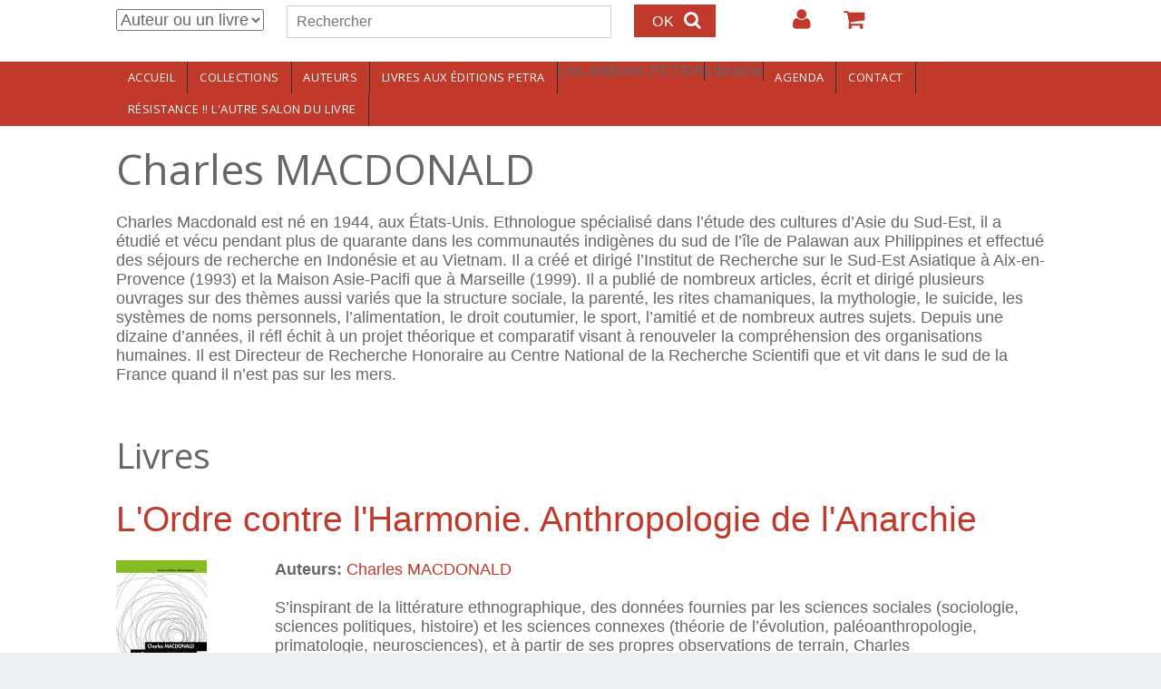

--- FILE ---
content_type: text/html; charset=utf-8
request_url: https://www.editionspetra.fr/auteurs/charles-macdonald
body_size: 10350
content:
<!DOCTYPE html>
<html>
<head>
  <!--[if IE]><![endif]-->
<!--[if IE]><meta http-equiv="X-UA-Compatible" content="IE=edge,chrome=1" />
<![endif]--><meta charset="utf-8" />
<meta name="Generator" content="Drupal 7 (http://drupal.org)" />
<link rel="canonical" href="https://www.editionspetra.fr/auteurs/charles-macdonald" />
<link rel="shortlink" href="/node/517" />
<link rel="shortcut icon" href="https://www.editionspetra.fr/sites/default/files/favicon_0.ico" type="image/vnd.microsoft.icon" />
<meta name="viewport" content="width=device-width, initial-scale=1.0,min-width=device-width,max-width=device-width" />
    <meta name="MobileOptimized" content="width">
    <meta name="HandheldFriendly" content="true">
    <meta name="apple-mobile-web-app-capable" content="yes">
    <meta http-equiv="cleartype" content="on">
    <meta http-equiv="X-UA-Compatible" content="IE=edge, chrome=1">
    <title>Charles MACDONALD | Editions Petra</title>
  <link rel="stylesheet" href="https://www.editionspetra.fr/sites/default/files/css/css_rEI_5cK_B9hB4So2yZUtr5weuEV3heuAllCDE6XsIkI.css" media="all" />
<link rel="stylesheet" href="https://www.editionspetra.fr/sites/default/files/css/css_wK_6OkTymLeGE8EAA_dnsRvCJEpFx6LktC0tHt1BluE.css" media="screen" />
<link rel="stylesheet" href="https://www.editionspetra.fr/sites/default/files/css/css_3j-X_V1nkbFEsrlVzqIjQ1T_1MUKDo8ynTYybJhVpqg.css" media="all" />
<link rel="stylesheet" href="https://www.editionspetra.fr/sites/default/files/css/css_tAnYiD7WFmyh1ILj5TDpE1ki7NYS4oV3pUb2cHaenz4.css" media="all" />

<!--[if lte IE 8]>
<link rel="stylesheet" href="https://www.editionspetra.fr/sites/default/files/css/css_47DEQpj8HBSa-_TImW-5JCeuQeRkm5NMpJWZG3hSuFU.css" media="all" />
<![endif]-->
<link rel="stylesheet" href="//maxcdn.bootstrapcdn.com/font-awesome/4.2.0/css/font-awesome.min.css" media="all" />
<link rel="stylesheet" href="//fonts.googleapis.com/css?family=EB+Garamond|IM+Fell+Double+Pica|Open+Sans|Montserrat" media="all" />
<link rel="stylesheet" href="https://www.editionspetra.fr/sites/default/files/css/css_rN20Hdm3itw6_XRcV01QM4jCPodUPJfai25_FlGDa3Y.css" media="all" />
<link rel="stylesheet" href="https://www.editionspetra.fr/sites/default/files/css/css_msmSqRyRPBurKxzahbroo0e_qBr_1W_RLyQCsuRnu5E.css" media="all" />
  <script src="https://www.editionspetra.fr/sites/default/files/js/js_x0MhBQfHNAIO1NwkQgzf_TGN4b8eMmKre3nqUfoQv3w.js"></script>
<script src="https://www.editionspetra.fr/sites/default/files/js/js_JWUxoxNOpFi1TT9OJ8YUwb0bSojKo-OIzl5jhgyzWDI.js"></script>
<script>
L_ROOT_URL = "/sites/all/libraries/leaflet/";
</script>
<script src="https://www.editionspetra.fr/sites/default/files/js/js_wHQrQcucoA-DHXwAYbQay3gzeYDIAB7yaCn1zeHrtJI.js"></script>
<script>
(function($){Drupal.behaviors.custommodule_yww={attach:function(context,settings){var viewportwidth=0,viewportheight=0,lastviewportwidth=0,lastviewportheight=0
function updateWindowSizeVariables(){if(typeof window.innerWidth!='undefined'){if(window.innerWidth==viewportwidth&&viewportheight==window.innerHeight)return 0;lastviewportheight=viewportheight,lastviewportwidth=viewportwidth;viewportwidth=window.innerWidth,viewportheight=window.innerHeight;return 1}else if(typeof document.documentElement!='undefined'&&typeof document.documentElement.clientWidth!='undefined'&&document.documentElement.clientWidth!=0){if(document.documentElement.clientWidth==viewportwidth&&viewportheight==document.documentElement.clientHeight)return 0;lastviewportheight=viewportheight,lastviewportwidth=viewportwidth;viewportwidth=document.documentElement.clientWidth,viewportheight=document.documentElement.clientHeight;return 1}else{if(document.getElementsByTagName('body')[0].clientWidth==viewportwidth&&viewportheight==document.getElementsByTagName('body')[0].clientHeight)return 0;lastviewportheight=viewportheight,lastviewportwidth=viewportwidth;viewportwidth=document.getElementsByTagName('body')[0].clientWidth,viewportheight=document.getElementsByTagName('body')[0].clientHeight;return 1}};var _bodyClass_windowResize='',last_bodyClass_windowResize=''
function onWindowSizeChange(last_windowsize,new_windowstyle){};var return_resizeViewport=0
function resizeViewport(){var isOldIE=document.all&&!document.getElementsByClassName;if(isOldIE)$(window).unbind('resize',resizeViewport);if(updateWindowSizeVariables()){_resizeViewport_apply();return_resizeViewport=1}else return_resizeViewport=0;if(isOldIE)setTimeout(function(){$(window).resize(resizeViewport)},50);return return_resizeViewport};window.custom_resize_function=function(){updateWindowSizeVariables();_resizeViewport_apply()}
function _resizeViewport_apply(){if(viewportwidth>=960&&viewportwidth<3e3)if(_bodyClass_windowResize!='windowsize-desktop'){if(_bodyClass_windowResize!=''&&jQuery('body').hasClass(_bodyClass_windowResize))jQuery('body').removeClass(_bodyClass_windowResize);last_bodyClass_windowResize=_bodyClass_windowResize;_bodyClass_windowResize='windowsize-desktop';jQuery('body').addClass(_bodyClass_windowResize);onWindowSizeChange(last_bodyClass_windowResize,_bodyClass_windowResize)};if(viewportwidth>=600&&viewportwidth<960)if(_bodyClass_windowResize!='windowsize-tablet'){if(_bodyClass_windowResize!=''&&jQuery('body').hasClass(_bodyClass_windowResize))jQuery('body').removeClass(_bodyClass_windowResize);last_bodyClass_windowResize=_bodyClass_windowResize;_bodyClass_windowResize='windowsize-tablet';jQuery('body').addClass(_bodyClass_windowResize);onWindowSizeChange(last_bodyClass_windowResize,_bodyClass_windowResize)};if(viewportwidth>=0&&viewportwidth<600)if(_bodyClass_windowResize!='windowsize-mobile'){if(_bodyClass_windowResize!=''&&jQuery('body').hasClass(_bodyClass_windowResize))jQuery('body').removeClass(_bodyClass_windowResize);last_bodyClass_windowResize=_bodyClass_windowResize;_bodyClass_windowResize='windowsize-mobile';jQuery('body').addClass(_bodyClass_windowResize);onWindowSizeChange(last_bodyClass_windowResize,_bodyClass_windowResize)}}
function _orientationHandler(){resizeViewport();if(event.orientation=='portrait');else if(event.orientation=='landscape');};$(window).resize(resizeViewport);window.addEventListener("orientationchange",_orientationHandler);setTimeout(function(){updateWindowSizeVariables();_resizeViewport_apply()},50);setTimeout(function(){updateWindowSizeVariables();_resizeViewport_apply()},1e3)}}}(jQuery))
</script>
<script src="https://www.editionspetra.fr/sites/default/files/js/js_JcktZsZ7a7TOFI4gkpJk6w19DowurlvqZ0JvChL-vgo.js"></script>
<script>
L.Icon.Default.imagePath = "/sites/all/libraries/leaflet/images";
</script>
<script src="https://www.editionspetra.fr/sites/default/files/js/js_iGXLBe1tbcU88QTjOsowVfEmdGLhvKv9WmSClk1TO_w.js"></script>
<script>
jQuery.extend(Drupal.settings, {"basePath":"\/","pathPrefix":"","ajaxPageState":{"theme":"customgratis","theme_token":"iYBU3UyQNcBzmmAhed20W0RkeJi2sZM3a1ZeMLKpAvc","jquery_version":"1.8","js":{"sites\/all\/modules\/jquery_update\/replace\/jquery\/1.8\/jquery.min.js":1,"misc\/jquery.once.js":1,"misc\/drupal.js":1,"sites\/all\/modules\/eu_cookie_compliance\/js\/jquery.cookie-1.4.1.min.js":1,"sites\/all\/modules\/jquery_update\/replace\/misc\/jquery.form.min.js":1,"0":1,"sites\/all\/libraries\/leaflet\/leaflet.js":1,"misc\/ajax.js":1,"sites\/all\/modules\/jquery_update\/js\/jquery_update.js":1,"1":1,"public:\/\/languages\/fr_BGhvVqtnVe-wEUuWQTc07YkQ2xLoAWdq--H4jVhY0Nw.js":1,"sites\/all\/modules\/custom_search\/js\/custom_search.js":1,"sites\/all\/modules\/views\/js\/base.js":1,"misc\/progress.js":1,"sites\/all\/modules\/views\/js\/ajax_view.js":1,"sites\/all\/modules\/leaflet\/leaflet.drupal.js":1,"2":1,"sites\/all\/themes\/gratis\/js-source\/site.js":1,"sites\/all\/libraries\/owl-carousel\/owl.carousel.min.js":1,"3":1,"sites\/all\/modules\/owlcarousel\/includes\/js\/owlcarousel.settings.js":1,"4":1,"5":1,"6":1},"css":{"modules\/system\/system.base.css":1,"modules\/system\/system.menus.css":1,"modules\/system\/system.messages.css":1,"modules\/system\/system.theme.css":1,"sites\/all\/libraries\/owl-carousel\/owl.carousel.css":1,"sites\/all\/libraries\/owl-carousel\/owl.theme.css":1,"sites\/all\/libraries\/owl-carousel\/owl.transitions.css":1,"sites\/all\/modules\/simplenews\/simplenews.css":1,"sites\/all\/modules\/calendar\/css\/calendar_multiday.css":1,"modules\/comment\/comment.css":1,"sites\/all\/modules\/date\/date_api\/date.css":1,"sites\/all\/modules\/date\/date_popup\/themes\/datepicker.1.7.css":1,"modules\/field\/theme\/field.css":1,"modules\/node\/node.css":1,"modules\/search\/search.css":1,"sites\/all\/modules\/ubercart\/uc_order\/uc_order.css":1,"sites\/all\/modules\/ubercart\/uc_product\/uc_product.css":1,"sites\/all\/modules\/ubercart\/uc_store\/uc_store.css":1,"modules\/user\/user.css":1,"sites\/all\/modules\/views\/css\/views.css":1,"sites\/all\/modules\/ckeditor\/css\/ckeditor.css":1,"sites\/all\/modules\/ctools\/css\/ctools.css":1,"sites\/all\/modules\/content_type_extras\/css\/content_type_extras.css":1,"sites\/all\/modules\/custom_search\/custom_search.css":1,"sites\/all\/modules\/addressfield\/addressfield.css":1,"sites\/all\/modules\/leaflet\/leaflet_extras.css":1,"sites\/all\/libraries\/leaflet\/leaflet.css":1,"sites\/all\/libraries\/leaflet\/leaflet.ie.css":1,"\/\/maxcdn.bootstrapcdn.com\/font-awesome\/4.2.0\/css\/font-awesome.min.css":1,"\/\/fonts.googleapis.com\/css?family=EB+Garamond|IM+Fell+Double+Pica|Open+Sans|Montserrat":1,"sites\/all\/themes\/gratis\/css\/normalize.css":1,"sites\/all\/themes\/gratis\/css\/color-palettes.css":1,"sites\/all\/themes\/gratis\/css\/core.css":1,"sites\/all\/themes\/gratis\/css\/styles.css":1,"sites\/all\/themes\/gratis\/system.theme.css":1,"sites\/all\/themes\/gratis\/system.menus.css":1,"sites\/all\/themes\/customgratis\/css\/subtheme-styles.css":1,"sites\/all\/themes\/gratis\/css\/hacks.css":1}},"custom_search":{"form_target":"_self","solr":0},"owlcarousel":{"owlcarousel-fields-3":{"settings":{"items":1,"itemsDesktop":["1199",1],"itemsDesktopSmall":["979",1],"itemsTablet":["768",1],"itemsTabletSmall":["0",0],"itemsMobile":["479",1],"singleItem":false,"itemsScaleUp":false,"slideSpeed":200,"paginationSpeed":800,"rewindSpeed":1000,"autoPlay":"5000","stopOnHover":false,"navigation":false,"navigationText":["prec","suiv"],"rewindNav":true,"scrollPerPage":false,"pagination":true,"paginationNumbers":false,"responsive":true,"responsiveRefreshRate":200,"baseClass":"owl-carousel","theme":"owl-theme","lazyLoad":false,"lazyFollow":true,"lazyEffect":"fadeIn","autoHeight":false,"jsonPath":false,"jsonSuccess":false,"dragBeforeAnimFinish":true,"mouseDrag":true,"touchDrag":true,"addClassActive":false,"transitionStyle":false},"views":{"ajax_pagination":0}}},"urlIsAjaxTrusted":{"\/auteurs\/charles-macdonald":true,"\/views\/ajax":true},"better_exposed_filters":{"views":{"ouvrages":{"displays":{"block_1":{"filters":[]}}},"collections_et_rayons":{"displays":{"block":{"filters":[]},"block_1":{"filters":[]}}},"agenda":{"displays":{"block_1":{"filters":[]}}}}},"views":{"ajax_path":"\/views\/ajax","ajaxViews":{"views_dom_id:6f889665f41217eaffe0e70b8753b44b":{"view_name":"agenda","view_display_id":"block_1","view_args":"","view_path":"node\/517","view_base_path":"agenda","view_dom_id":"6f889665f41217eaffe0e70b8753b44b","pager_element":0}}},"leaflet":[{"mapId":"leaflet-map","map":{"label":"OSM Mapnik","description":"Carte Leaflet par d\u00e9faut.","settings":{"zoomDefault":10,"minZoom":1,"maxZoom":18,"dragging":true,"touchZoom":true,"scrollWheelZoom":1,"doubleClickZoom":true,"zoomControl":true,"attributionControl":true,"trackResize":true,"fadeAnimation":true,"zoomAnimation":true,"closePopupOnClick":true,"zoom":15},"layers":{"earth":{"urlTemplate":"\/\/{s}.tile.openstreetmap.org\/{z}\/{x}\/{y}.png","options":{"attribution":"OSM Mapnik"}}}},"features":[{"type":"point","lat":48.852988,"lon":2.403681}]}]});
</script>
    <!--[if lt IE 9]>
  <script src="//html5shiv.googlecode.com/svn/trunk/html5.js"></script>
    <![endif]-->
</head>
<body class="html not-front not-logged-in no-sidebars page-node page-node- page-node-517 node-type-auteur i18n-fr preface-one postscript-one footer-three site-name-show site-slogan-hidden site-slogan-not-empty color-palette-pomegranate heading-typeface-opensans body-typeface-opensans is-node themebg-light default-layout bg_pattern_01 no_tint">
<div id="skip-link">
    <a href="#main-content" class="element-invisible element-focusable">Aller au contenu principal</a>
</div>

  <div class="l-page-wrapper">
    <div class="l-page">

      <!-- top links-->
              <div id="top-bar" class="">
          <div class="l-top-wrapper l-setwidth" >
            <div class="top-links s-grid">
              


  <div class="region region-top-links">
    <div id="block-search-form" class="block block-search">

      
  <form class="search-form" role="search" action="/auteurs/charles-macdonald" method="post" id="search-block-form" accept-charset="UTF-8"><div><div class="container-inline">
      <h2 class="element-invisible">Formulaire de recherche</h2>
    <div class="form-item form-type-select form-item-custom-search-types">
  <select class="custom-search-selector custom-search-types form-select" id="edit-custom-search-types" name="custom_search_types"><option value="c-all" selected="selected">Auteur ou un livre</option><option value="c-auteur">Auteur</option><option value="c-product">Livre</option></select>
</div>
<div class="form-item form-type-textfield form-item-search-block-form">
  <label class="element-invisible" for="edit-search-block-form--2">Rechercher </label>
 <input title="Indiquer les termes à rechercher" class="custom-search-box form-text" placeholder="Rechercher" type="text" id="edit-search-block-form--2" name="search_block_form" value="" size="15" maxlength="128" />
</div>
<div class="form-actions form-wrapper" id="edit-actions"><input type="submit" id="edit-submit" name="op" value="OK" class="form-submit" /></div><input type="hidden" name="form_build_id" value="form-pDztd52b7fwAXt6U0PS2OQi0bbJRCoKcyG06NNyOHL0" />
<input type="hidden" name="form_id" value="search_block_form" />
</div>
</div></form>
</div>
<div id="block-system-user-menu" class="block block-system block-menu">

      
  <ul class="menu"><li class="first leaf menu-639 login level-1"><a href="/user/login" title="" class="alink menu-639 login">Login</a></li>
<li class="last leaf menu-647 votrepanier level-1"><a href="/cart" title="" class="alink menu-647 votrepanier">Votre panier</a></li>
</ul>
</div>
  </div>
            </div>
          </div>
        </div>
            <!-- //top links-->

      <!-- header -->
      <div id="header-bar" class="l-header-wrapper" role="banner">
        <header class="l-header l-setwidth" >

          
                    <div class="l-branding">

                                  <h1 class="site-name">
                    <a href="/">
                      Editions Petra</a>
                  </h1>
              
                  
          </div><!--//branding-->
            
        </header>
      </div><!-- // l-header -wrapper-->

      <div id="menu-wrapper" class="l-menu-wrapper main-menu" role="navigation">
        <div class="l-setwidth" >

                      <a id="off-canvas-left-show" href="#off-canvas" class="l-off-canvas-show l-off-canvas-show--left">Show Navigation</a>
            <div id="off-canvas-left" class="l-off-canvas l-off-canvas--left">
              <a id="off-canvas-left-hide" href="#" class="l-off-canvas-hide l-off-canvas-hide--left">Hide Navigation</a>

              <div class="main-menu-wrapper">

                <ul class="menu primary"><li class="first leaf menu-630 accueil level-1"><a href="/accueil" class="alink menu-630 accueil">Accueil</a></li>
<li class="leaf menu-648 collections level-1"><a href="/collections" title="" class="alink menu-648 collections">Collections</a></li>
<li class="leaf menu-646 auteurs level-1"><a href="/auteurs" class="alink menu-646 auteurs">Auteurs</a></li>
<li class="collapsed menu-629 livresauxditionspetra level-1"><a href="/livres" title="" class="alink menu-629 livresauxditionspetra">Livres aux éditions PETRA</a></li>
<li class="leaf menu-667 lesditionspetra level-1"><span title="" class="alink menu-667 lesditionspetra nolink">Les éditions PETRA</span></li>
<li class="collapsed menu-668 librairie level-1"><span title="" class="alink menu-668 librairie nolink">Librairie</span></li>
<li class="leaf menu-816 agenda level-1"><a href="/agenda" class="alink menu-816 agenda">Agenda</a></li>
<li class="leaf menu-804 contact level-1"><a href="/contact" class="alink menu-804 contact">Contact</a></li>
<li class="last leaf menu-896 rsistancelautresalondulivre level-1"><a href="/agenda/resistance-lautre-salon-du-livre" class="alink menu-896 rsistancelautresalondulivre">RÉSISTANCE !! L&#039;AUTRE SALON DU LIVRE</a></li>
</ul>              </div>
            </div><!-- // off-canvas-left -->
                    <!-- //main menu -->

          <!-- for third party menu systems or modules-->
          
        </div>
      </div>

<div class="l-content-wrap">

  
      
      <!-- preface -->
      
      <div class="main" >
        <div class="l-main l-setwidth" role="main" >

          <div class="l-content">
            <a id="main-content"></a>
                                      <h1>Charles MACDONALD</h1>
                                                                                    


  <div class="region region-content">
    <div id="block-system-main" class="block block-system">

      
  
  <article id="node-517" class="node node--auteur node--full node--auteur--full clearfix"
     role="article">
  
  
  <div class="node-content">
    <div class="field field-name-body field-type-text-with-summary field-label-hidden"><div class="field-items"><div class="field-item even"><p>Charles Macdonald est né en 1944, aux États-Unis. Ethnologue spécialisé dans l’étude des cultures d’Asie du Sud-Est, il a étudié et vécu pendant plus de quarante dans les communautés indigènes du sud de l’île de Palawan aux Philippines et effectué des séjours de recherche en Indonésie et au Vietnam. Il a créé et dirigé l’Institut de Recherche sur le Sud-Est Asiatique à Aix-en-Provence (1993) et la Maison Asie-Pacifi que à Marseille (1999). Il a publié de nombreux articles, écrit et dirigé plusieurs ouvrages sur des thèmes aussi variés que la structure sociale, la parenté, les rites chamaniques, la mythologie, le suicide, les systèmes de noms personnels, l’alimentation, le droit coutumier, le sport, l’amitié et de nombreux autres sujets. Depuis une dizaine d’années, il réfl échit à un projet théorique et comparatif visant à renouveler la compréhension des organisations humaines. Il est Directeur de Recherche Honoraire au Centre National de la Recherche Scientifi que et vit dans le sud de la France quand il n’est pas sur les mers.</p>
</div></div></div>  </div>

    </article>

</div>
<div id="block-views-ouvrages-block-1" class="block block-views">

        <h2>Livres</h2>
    
  <div class="view view-ouvrages view-id-ouvrages view-display-id-block_1 view-dom-id-f9f45164d07c37c9a9a3527a5e16ab36">
        
  
  
      <div class="view-content">
        <div class="views-row views-row-1 views-row-odd views-row-first views-row-last">
    
  <article id="node-518" class="node node--product node-teaser node--teaser node--product--teaser clearfix"
     role="article">
      <header>
                    <h2 class="node-title"><a href="/livres/lordre-contre-lharmonie-anthropologie-de-lanarchie" rel="bookmark">L&#039;Ordre contre l&#039;Harmonie. Anthropologie de l&#039;Anarchie</a></h2>
                </header>
  
  
  <div class="node-content">
    <div class="field field-name-uc-product-image field-type-image field-label-hidden"><div class="field-items"><div class="field-item even"><div class="owlcarousel-fields-3 disabled"><div class="item-0 item-odd"><img src="https://www.editionspetra.fr/sites/default/files/styles/book_w150px/public/lordre_contre_lharmonie_couv.jpg?itok=jiOa72f5" width="100" height="160" alt="" title="" /></div></div></div></div></div><div class="field field-name-field-auteurs field-type-entityreference field-label-inline clearfix"><div class="field-label">Auteurs:&nbsp;</div><div class="field-items"><div class="field-item even"><a href="/auteurs/charles-macdonald" class="active">Charles MACDONALD</a></div></div></div><div class="field field-name-body field-type-text-with-summary field-label-hidden"><div class="field-items"><div class="field-item even"><p>S’inspirant de la littérature ethnographique, des données fournies par les sciences sociales (sociologie, sciences politiques, histoire) et les sciences connexes (théorie de l’évolution, paléoanthropologie, primatologie, neurosciences), et à partir de ses propres observations de terrain, Charles </p></div></div></div><div  class="product-info sell-price"><span class="uc-price-label">Prix : </span> <span class="uc-price">25.00€</span></div><div class="add-to-cart"><form action="/auteurs/charles-macdonald" method="post" id="uc-product-add-to-cart-form-518" accept-charset="UTF-8"><div><div class="form-item form-type-uc-quantity form-item-qty">
  <label for="edit-qty">Quantité <span class="form-required" title="Ce champ est requis.">*</span></label>
 <input type="text" id="edit-qty" name="qty" value="1" size="5" maxlength="6" class="form-text required" />
</div>
<input type="hidden" name="form_build_id" value="form-UpQu0ypU8He8bhSvrIxvUZXtNXoYBizHSw7WLP5DUEE" />
<input type="hidden" name="form_id" value="uc_product_add_to_cart_form_518" />
<div class="form-actions form-wrapper" id="edit-actions--2"><input class="node-add-to-cart form-submit" type="submit" id="edit-submit-518" name="op" value="Acheter" /></div></div></form></div>  </div>

  <ul class="links inline node-links"><li class="node-readmore first last"><a href="/livres/lordre-contre-lharmonie-anthropologie-de-lanarchie" rel="tag" title="L&#039;Ordre contre l&#039;Harmonie. Anthropologie de l&#039;Anarchie" class="read-more">En savoir plus <span class="element-invisible"> à propos de L&#039;Ordre contre l&#039;Harmonie. Anthropologie de l&#039;Anarchie</span></a></li>
</ul>  </article>
  </div>
    </div>
  
  
  
  
  
  
</div>
</div>
  </div>
                      </div>

                            </div>

      </div>

      

      <footer id="footer" role="footer" class="l-footer-wrapper">
        <div class="l-setwidth l-footer" >

          <!--footer -->
                      <div class="footer">
              


  <div class="region region-footer-first">
    <div id="block-views-collections-et-rayons-block" class="block block-views">

        <h2>Les collections PETRA</h2>
    
  <div class="view view-collections-et-rayons view-id-collections_et_rayons view-display-id-block view-dom-id-df1196c843bca944759d1d7da8757503">
        
  
  
      <div class="view-content">
        <div class="views-row views-row-1 views-row-odd views-row-first">
      
  <div class="views-field views-field-name">        <span class="field-content"><a href="/collection/acta-stoica-scientiarum">Acta Stoica scientiarum</a></span>  </div>  </div>
  <div class="views-row views-row-2 views-row-even">
      
  <div class="views-field views-field-name">        <span class="field-content"><a href="/collection/alter-narratives">ALTER-NARRATIVES</a></span>  </div>  </div>
  <div class="views-row views-row-3 views-row-odd">
      
  <div class="views-field views-field-name">        <span class="field-content"><a href="/collection/anthologies">AnthologieS</a></span>  </div>  </div>
  <div class="views-row views-row-4 views-row-even">
      
  <div class="views-field views-field-name">        <span class="field-content"><a href="/collection/anthropologiques">Anthropologiques</a></span>  </div>  </div>
  <div class="views-row views-row-5 views-row-odd">
      
  <div class="views-field views-field-name">        <span class="field-content"><a href="/collection/cahiers-dasie-centrale">Cahiers d&#039;Asie centrale</a></span>  </div>  </div>
  <div class="views-row views-row-6 views-row-even">
      
  <div class="views-field views-field-name">        <span class="field-content"><a href="/collection/cahiers-de-larm">Cahiers de l&#039;ARM</a></span>  </div>  </div>
  <div class="views-row views-row-7 views-row-odd">
      
  <div class="views-field views-field-name">        <span class="field-content"><a href="/collection/centre-asie">Centre-Asie</a></span>  </div>  </div>
  <div class="views-row views-row-8 views-row-even">
      
  <div class="views-field views-field-name">        <span class="field-content"><a href="/collection/classiques-hongrois">Classiques hongrois</a></span>  </div>  </div>
  <div class="views-row views-row-9 views-row-odd">
      
  <div class="views-field views-field-name">        <span class="field-content"><a href="/collection/des-iles">Des îles</a></span>  </div>  </div>
  <div class="views-row views-row-10 views-row-even">
      
  <div class="views-field views-field-name">        <span class="field-content"><a href="/collection/education-art-du-possible">Education, art du possible</a></span>  </div>  </div>
  <div class="views-row views-row-11 views-row-odd">
      
  <div class="views-field views-field-name">        <span class="field-content"><a href="/collection/esthetique-appliquee">Esthétique appliquée</a></span>  </div>  </div>
  <div class="views-row views-row-12 views-row-even">
      
  <div class="views-field views-field-name">        <span class="field-content"><a href="/collection/europes-terrains-et-societes">Europes : terrains et sociétés</a></span>  </div>  </div>
  <div class="views-row views-row-13 views-row-odd">
      
  <div class="views-field views-field-name">        <span class="field-content"><a href="/collection/fertiles">Fert&#039;îles</a></span>  </div>  </div>
  <div class="views-row views-row-14 views-row-even">
      
  <div class="views-field views-field-name">        <span class="field-content"><a href="/collection/ifeac-institut-francais-detudes-sur-lasie-centrale">IFEAC (Institut Français d&#039;Etudes sur l&#039;Asie Centrale)</a></span>  </div>  </div>
  <div class="views-row views-row-15 views-row-odd">
      
  <div class="views-field views-field-name">        <span class="field-content"><a href="/collection/intersections">intersectionS</a></span>  </div>  </div>
  <div class="views-row views-row-16 views-row-even">
      
  <div class="views-field views-field-name">        <span class="field-content"><a href="/collection/journaux">Journaux</a></span>  </div>  </div>
  <div class="views-row views-row-17 views-row-odd">
      
  <div class="views-field views-field-name">        <span class="field-content"><a href="/collection/les-cadavres-dans-les-genocides-et-les-violences-de-masse">Les cadavres dans les génocides et les violences de masse</a></span>  </div>  </div>
  <div class="views-row views-row-18 views-row-even">
      
  <div class="views-field views-field-name">        <span class="field-content"><a href="/collection/litterature-comparee-feuilles-darchives">Littérature comparée / Feuilles d&#039;archives</a></span>  </div>  </div>
  <div class="views-row views-row-19 views-row-odd">
      
  <div class="views-field views-field-name">        <span class="field-content"><a href="/collection/litterature-comparee-histoire-et-critique">Littérature comparée / Histoire et critique</a></span>  </div>  </div>
  <div class="views-row views-row-20 views-row-even">
      
  <div class="views-field views-field-name">        <span class="field-content"><a href="/collection/matiere-recycler">Matière à recycler</a></span>  </div>  </div>
  <div class="views-row views-row-21 views-row-odd">
      
  <div class="views-field views-field-name">        <span class="field-content"><a href="/collection/meandre">Méandre</a></span>  </div>  </div>
  <div class="views-row views-row-22 views-row-even">
      
  <div class="views-field views-field-name">        <span class="field-content"><a href="/collection/meandre-jeunesse">Méandre Jeunesse</a></span>  </div>  </div>
  <div class="views-row views-row-23 views-row-odd">
      
  <div class="views-field views-field-name">        <span class="field-content"><a href="/collection/monde-en-migrations">Monde en migrations</a></span>  </div>  </div>
  <div class="views-row views-row-24 views-row-even">
      
  <div class="views-field views-field-name">        <span class="field-content"><a href="/collection/pedagogie-et-sciences-humaines">Pédagogie et sciences humaines</a></span>  </div>  </div>
  <div class="views-row views-row-25 views-row-odd">
      
  <div class="views-field views-field-name">        <span class="field-content"><a href="/collection/pierres-ecrites">Pierres écrites</a></span>  </div>  </div>
  <div class="views-row views-row-26 views-row-even">
      
  <div class="views-field views-field-name">        <span class="field-content"><a href="/collection/pierres-ecrites-empreintes">Pierres écrites / Empreintes</a></span>  </div>  </div>
  <div class="views-row views-row-27 views-row-odd">
      
  <div class="views-field views-field-name">        <span class="field-content"><a href="/collection/pierres-ecrites-granits">Pierres écrites / Granits</a></span>  </div>  </div>
  <div class="views-row views-row-28 views-row-even">
      
  <div class="views-field views-field-name">        <span class="field-content"><a href="/collection/pierres-ecrites-omphalos">Pierres écrites / Omphalos</a></span>  </div>  </div>
  <div class="views-row views-row-29 views-row-odd">
      
  <div class="views-field views-field-name">        <span class="field-content"><a href="/collection/pierres-ecrites-loiseau-des-runes">Pierres écrites – L&#039;Oiseau des runes</a></span>  </div>  </div>
  <div class="views-row views-row-30 views-row-even">
      
  <div class="views-field views-field-name">        <span class="field-content"><a href="/collection/pragmatismes">Pragmatismes</a></span>  </div>  </div>
  <div class="views-row views-row-31 views-row-odd">
      
  <div class="views-field views-field-name">        <span class="field-content"><a href="/collection/romane-chave">Romané Chavé</a></span>  </div>  </div>
  <div class="views-row views-row-32 views-row-even">
      
  <div class="views-field views-field-name">        <span class="field-content"><a href="/collection/societes-et-cultures-post-sovietiques-en-mouvement">Sociétés et cultures post-soviétiques en mouvement</a></span>  </div>  </div>
  <div class="views-row views-row-33 views-row-odd">
      
  <div class="views-field views-field-name">        <span class="field-content"><a href="/collection/terrains-et-theories-anthropologiques">Terrains et théories anthropologiques</a></span>  </div>  </div>
  <div class="views-row views-row-34 views-row-even">
      
  <div class="views-field views-field-name">        <span class="field-content"><a href="/collection/texte-et-trait">Texte et Trait</a></span>  </div>  </div>
  <div class="views-row views-row-35 views-row-odd">
      
  <div class="views-field views-field-name">        <span class="field-content"><a href="/collection/textes-en-contexte">Textes en contexte</a></span>  </div>  </div>
  <div class="views-row views-row-36 views-row-even">
      
  <div class="views-field views-field-name">        <span class="field-content"><a href="/collection/transphilosophiques">Transphilosophiques</a></span>  </div>  </div>
  <div class="views-row views-row-37 views-row-odd">
      
  <div class="views-field views-field-name">        <span class="field-content"><a href="/collection/univers-sensoriels-et-sciences-sociales">Univers sensoriels et sciences sociales</a></span>  </div>  </div>
  <div class="views-row views-row-38 views-row-even">
      
  <div class="views-field views-field-name">        <span class="field-content"><a href="/collection/usages-de-la-memoire">Usages de la mémoire</a></span>  </div>  </div>
  <div class="views-row views-row-39 views-row-odd">
      
  <div class="views-field views-field-name">        <span class="field-content"><a href="/collection/voix-dailleurs">Voix d&#039;ailleurs</a></span>  </div>  </div>
  <div class="views-row views-row-40 views-row-even views-row-last">
      
  <div class="views-field views-field-name">        <span class="field-content"><a href="/collection/voix-dailleurs-poesie">Voix d&#039;ailleurs - Poésie</a></span>  </div>  </div>
    </div>
  
  
  
  
      <div class="view-footer">
      <p><a href="/collections"></a><button>Les collections en détail</button></p>
    </div>
  
  
</div>
</div>
  </div>
            </div>
          
                      <div class="footer">
              


  <div class="region region-footer-second">
    <div id="block-views-agenda-block-1" class="block block-views">

        <h2>Événements à venir</h2>
    
  <div class="view view-agenda view-id-agenda view-display-id-block_1 view-dom-id-6f889665f41217eaffe0e70b8753b44b">
        
  
  
      <div class="view-content">
        <div class="views-row views-row-1 views-row-odd views-row-first">
      
  <div class="views-field views-field-title">        <span class="field-content"><a href="/agenda/2e-salon-du-livre-lusophone-22-nov-2025">2e Salon du LIVRE LUSOPHONE 22 nov. 2025</a></span>  </div>  
  <div class="views-field views-field-field-date-de-parution">        <div class="field-content"><span class="date-display-single">22/11/2025</span></div>  </div>  </div>
  <div class="views-row views-row-2 views-row-even">
      
  <div class="views-field views-field-title">        <span class="field-content"><a href="/agenda/lautre-livre-salon-dautomne">L&#039;AUTRE LIVRE SALON D&#039;AUTOMNE</a></span>  </div>  
  <div class="views-field views-field-field-date-de-parution">        <div class="field-content"><span class="date-display-single">21/11/2025</span></div>  </div>  </div>
  <div class="views-row views-row-3 views-row-odd">
      
  <div class="views-field views-field-title">        <span class="field-content"><a href="/agenda/salon-du-livre-rendez-vous-de-lhistoire-blois-2025">SALON DU LIVRE - RENDEZ-VOUS DE L&#039;HISTOIRE - BLOIS - 2025</a></span>  </div>  
  <div class="views-field views-field-field-date-de-parution">        <div class="field-content"><span class="date-display-single">10/10/2025</span></div>  </div>  </div>
  <div class="views-row views-row-4 views-row-even">
      
  <div class="views-field views-field-title">        <span class="field-content"><a href="/agenda/salon-lautre-livre-dautomne">SALON L&#039;AUTRE LIVRE D&#039;AUTOMNE</a></span>  </div>  
  <div class="views-field views-field-field-date-de-parution">        <div class="field-content"><span class="date-display-single">08/11/2024</span></div>  </div>  </div>
  <div class="views-row views-row-5 views-row-odd views-row-last">
      
  <div class="views-field views-field-title">        <span class="field-content"><a href="/agenda/rdv-de-lhistoire-blois-11-13-octobre">RDV DE L&#039;HISTOIRE (Blois - 11-13 octobre)</a></span>  </div>  
  <div class="views-field views-field-field-date-de-parution">        <div class="field-content"><span class="date-display-single">11/10/2024</span></div>  </div>  </div>
    </div>
  
      <h2 class="element-invisible">Pages</h2><div class="item-list item-list-pager"><ul class="pager"><li class="pager-current even first">1</li><li class="pager-item odd"><a title="Aller à la page 2" href="/auteurs/charles-macdonald?page=1">2</a></li><li class="pager-item even"><a title="Aller à la page 3" href="/auteurs/charles-macdonald?page=2">3</a></li><li class="pager-item odd"><a title="Aller à la page 4" href="/auteurs/charles-macdonald?page=3">4</a></li><li class="pager-item even"><a title="Aller à la page 5" href="/auteurs/charles-macdonald?page=4">5</a></li><li class="pager-item odd"><a title="Aller à la page 6" href="/auteurs/charles-macdonald?page=5">6</a></li><li class="pager-item even"><a title="Aller à la page 7" href="/auteurs/charles-macdonald?page=6">7</a></li><li class="pager-item odd"><a title="Aller à la page 8" href="/auteurs/charles-macdonald?page=7">8</a></li><li class="pager-item even"><a title="Aller à la page 9" href="/auteurs/charles-macdonald?page=8">9</a></li><li class="pager-ellipsis odd">…</li><li class="pager-next even"><a title="Aller à la page suivante" href="/auteurs/charles-macdonald?page=1">suivant ›</a></li><li class="pager-last odd last"><a title="Aller à la dernière page" href="/auteurs/charles-macdonald?page=15">dernier »</a></li></ul></div>  
  
  
  
  
</div>
</div>
<div id="block-simplenews-59" class="block block-simplenews">

        <h2>Newsletter des éditions PETRA</h2>
    
        <p>Inscrivez-vous à notre newsletter.</p>
  
      <form class="simplenews-subscribe" action="/auteurs/charles-macdonald" method="post" id="simplenews-block-form-59" accept-charset="UTF-8"><div><div class="form-item form-type-textfield form-item-mail">
  <label for="edit-mail">Courriel <span class="form-required" title="Ce champ est requis.">*</span></label>
 <input type="text" id="edit-mail" name="mail" value="" size="20" maxlength="128" class="form-text required" />
</div>
<input type="submit" id="edit-submit--2" name="op" value="S&#039;abonner" class="form-submit" /><input type="hidden" name="form_build_id" value="form-V4hV52LJerfuSE1o7ho1piBX3jnlgpQ3ojKN5ZBiEVY" />
<input type="hidden" name="form_id" value="simplenews_block_form_59" />
</div></form>  
      <div class="issues-link"><a href="/newsletter/editions-petra-newsletter">Publications précédentes</a></div>
  
  
      <a href="/taxonomy/term/59/feed" class="feed-icon" title="Souscrire à flux Editions Petra newsletter"><img src="https://www.editionspetra.fr/sites/all/themes/gratis/images/feed.png" width="32" height="32" alt="Souscrire à flux Editions Petra newsletter" /></a>  
</div>
<div id="block-webform-client-block-349" class="block block-webform">

      
  <div  role="article" class="ds-1col node node--webform node-teaser node--teaser node--webform--teaser view-mode-teaser clearfix">

  
  <div class="field field-name-field-adresse field-type-addressfield field-label-above"><div class="field-label">Adresse:&nbsp;</div><div class="field-items"><div class="field-item even"><div class="street-block"><div class="thoroughfare">12 Rue de la Réunion</div></div><div class="addressfield-container-inline locality-block country-FR"><span class="postal-code">75020</span> <span class="locality">PARIS</span></div><span class="country">France</span></div></div></div><div class="field field-name-field-geolocalisation field-type-geofield field-label-hidden"><div class="field-items"><div class="field-item even"><div id="leaflet-map" style="height: 200px"></div>
</div></div></div></div>


</div>
<div id="block-block-3" class="block block-block">

      
  <p>Tél. : 01 43 71 41 30 – Fax : 01 43 70 62 25</p>
<p>Courriel : <a href="mailto:info@editionspetra.fr">info@editionspetra.fr</a></p>

</div>
<div id="block-views-collections-et-rayons-block-1" class="block block-views">

        <h2>Par thèmes</h2>
    
  <div class="view view-collections-et-rayons view-id-collections_et_rayons view-display-id-block_1 view-dom-id-44b4d2a25aa0cc541ca040463c350835">
        
  
  
      <div class="view-content">
        <div class="views-row views-row-1 views-row-odd views-row-first views-row-last">
      
  <div class="views-field views-field-name">        <span class="field-content"><a href="/collection/meandre">Méandre</a></span>  </div>  </div>
    </div>
  
  
  
  
  
  
</div>
</div>
  </div>
            </div>
          
                      <div class="footer">
              


  <div class="region region-footer-third">
    <div id="block-menu-menu-menu-editions-petra" class="block block-menu">

        <h2>Les éditions PETRA</h2>
    
  <ul class="menu"><li class="first leaf menu-644 collections level-1"><a href="/collections" title="" class="alink menu-644 collections">Collections</a></li>
<li class="leaf menu-700 auteurs level-1"><a href="/auteurs" title="" class="alink menu-700 auteurs">Auteurs</a></li>
<li class="leaf menu-778 livres level-1"><a href="/livres" title="" class="alink menu-778 livres">Livres</a></li>
<li class="last leaf menu-699 manuscrits level-1"><a href="/manuscrits" title="" class="alink menu-699 manuscrits">Manuscrits</a></li>
</ul>
</div>
<div id="block-menu-menu-menu-services-petra" class="block block-menu">

        <h2>Services</h2>
    
  <ul class="menu"><li class="first leaf menu-697 prestations level-1"><a href="/prestations" title="" class="alink menu-697 prestations">Prestations</a></li>
<li class="leaf menu-805 contacteznous level-1"><a href="/contact" title="" class="alink menu-805 contacteznous">Contactez-nous</a></li>
<li class="last leaf menu-695 mentionslgales level-1"><a href="/mentions-legales" title="" class="alink menu-695 mentionslgales">Mentions légales</a></li>
</ul>
</div>
<div id="block-menu-menu-menu-2" class="block block-menu">

        <h2>La Librairie</h2>
    
  <ul class="menu"><li class="first last collapsed menu-643 livresdelalibrairie level-1"><a href="/librairie" title="" class="alink menu-643 livresdelalibrairie">Livres de la librairie</a></li>
</ul>
</div>
  </div>
            </div>
          
        </div>
      </footer>

</div>

    </div>
    <a href="#" class="scrolltop">Scroll to the top</a>
  </div>
<script src="https://www.editionspetra.fr/sites/default/files/js/js__JoTd9Oxwhsenh2V4oPwBopK_5ZERouXB3otHIn_MrM.js"></script>
<script>
var _paq=_paq||[];_paq.push(["trackPageView"]);_paq.push(["enableLinkTracking"]);(function(){var domain_url=location.href.replace(/https?:\/\//i,"");if(domain_url.indexOf("/")===-1);else domain_url=domain_url.split("/")[0];var u="//"+domain_url+"/";_paq.push(["setTrackerUrl",u+"piwik.php"]);_paq.push(["setSiteId",7]);if(Drupal&&Drupal.settings&&Drupal.settings.currentUser)_paq.push(["setUserId",Drupal.settings.currentUser]);var d=document,g=d.createElement("script"),s=d.getElementsByTagName("script")[0];g.type="text/javascript";g.async=true;g.defer=true;g.src=u+"piwik.php";s.parentNode.insertBefore(g,s)})()
</script>
<script src="https://www.editionspetra.fr/sites/default/files/js/js_PsUZFECBunCwJ4mX_UxRXM-OtkUIKjLHPU55njOvc2o.js"></script>
</body>
</html>
